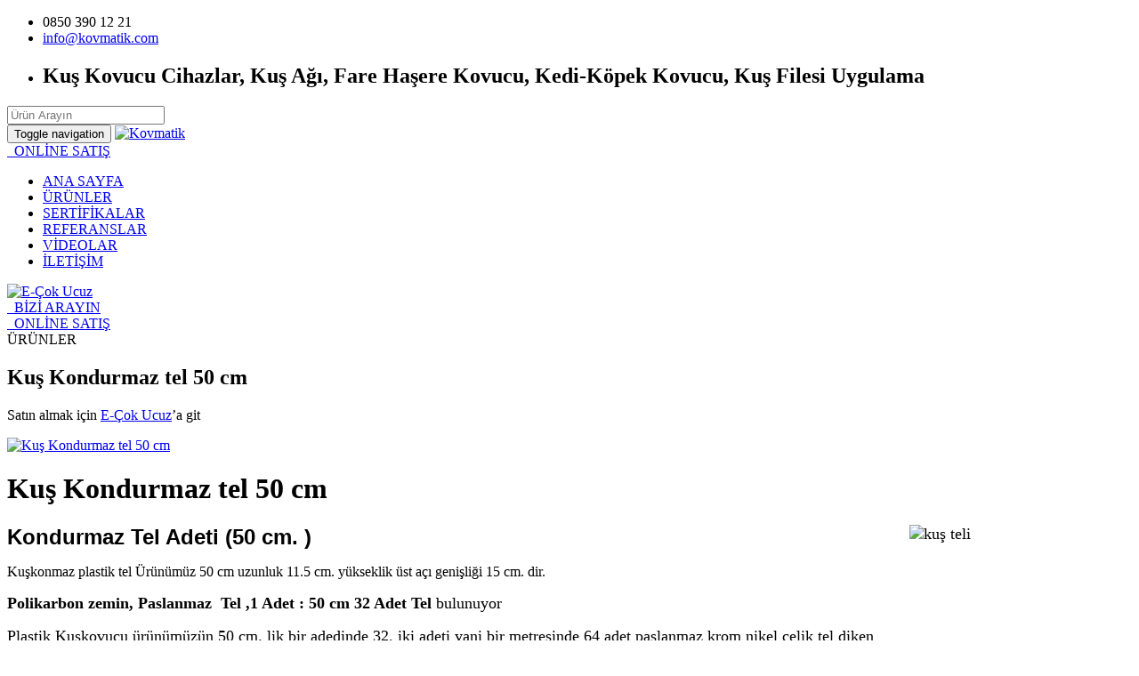

--- FILE ---
content_type: text/html; charset=UTF-8
request_url: https://www.kovmatik.com/urunler/kus-teli/kus-kondurmaz-tel-50-cm
body_size: 13218
content:
<!DOCTYPE html>
<html lang="tr">
<head>
    <title>kuş kondurmaz tel 50 cm </title>
    <meta name="description" content="Plastik Kuşkovucu ürünümüzün 50 cm. lik bir adedinde 32, iki adeti yani bir metresinde 64 adet paslanmaz krom nikel çelik tel diken mevcuttur. Taban Şeffaf UV dayanımlı Polikarbon teller Krom nikel paslanmaz çelik teldir">
    <meta name="author" content="">
    <meta name="publisher" content="kvmtk 2021" />
        <meta charset="utf-8">
    <meta name="robots" content="all">
    <meta http-equiv="X-UA-Compatible" content="IE=edge">
    <meta name="viewport" content="width=device-width, initial-scale=1, maximum-scale=1, user-scalable=no">
    <link rel="alternate" href="https://www.kovmatik.com/" hreflang="tr" />
    <base href="https://www.kovmatik.com/" />

    <link rel="shortcut icon" href="/favicon.ico" type="image/x-icon">
    <link rel="icon" href="/favicon.ico" type="image/x-icon">

    <link rel="stylesheet" href="static/css/bootstrap.min.css">
    <link rel="stylesheet" href="static/css/font-awesome.min.css">
    <link rel="stylesheet" href="static/css/owl-carousel/owl.carousel.css">
    <link rel="stylesheet" href="static/css/owl-carousel/owl.theme.css">
    <link rel="stylesheet" href="static/css/lightbox.css">
    <link rel="stylesheet" href="static/css/theme.css?v=1640032153">
    <link rel="stylesheet" href="static/css/popup.css">
    <!-- Google Tag Manager -->
<script>(function(w,d,s,l,i){w[l]=w[l]||[];w[l].push({'gtm.start':
new Date().getTime(),event:'gtm.js'});var f=d.getElementsByTagName(s)[0],
j=d.createElement(s),dl=l!='dataLayer'?'&l='+l:'';j.async=true;j.src=
'https://www.googletagmanager.com/gtm.js?id='+i+dl;f.parentNode.insertBefore(j,f);
})(window,document,'script','dataLayer','GTM-PH44H4M6');</script>
<!-- End Google Tag Manager -->




</head>

<body>
<div class="top-menu" id="homepage">
    <div class="container" id="top">
        <nav class="navbar">
            <ul class="nav navbar-nav navbar-left">
                <li><a title="Kovmatik Telefon: 0850 390 12 21"><span class="fa fa-phone"></span> 0850 390 12 21</a></li>
                <li><a href="mailto:info@kovmatik.com " title="Kovmatik E-posta: info@kovmatik.com "><span class="fa fa-envelope"></span> info@kovmatik.com </a></li>
                <li class="last"><h1>Kuş Kovucu Cihazlar, Kuş Ağı, Fare Haşere Kovucu, Kedi-Köpek Kovucu, Kuş Filesi Uygulama  </h1></li>
            </ul>
            <form name="arama" method="get" action="arama.php">
    <div class="box">
        <div class="container-1">
            <span class="icon"><i class="fa fa-search"></i></span>
            <input type="search" name="arama" id="search" placeholder="Ürün Arayın" />
        </div>
    </div>
</form>        </nav>
    </div>
</div>

<nav class="navbar navbar-default" id="mainMenu">
    <div class="container">
        <div class="navbar-header">
            <button type="button" class="navbar-toggle collapsed" data-toggle="collapse" data-target="#main-nav" aria-expanded="false">
                <span class="sr-only">Toggle navigation</span>
                <span class="icon-bar"></span>
                <span class="icon-bar"></span>
                <span class="icon-bar"></span>
            </button>
            <a class="navbar-brand" href="/" title="Kovmatik"><img alt="Kovmatik" src="static/images/logo.png" ></a>
        </div>
        <div class="collapse navbar-collapse" id="main-nav">
            <div class="online-sale-web">
                <a href="https://www.e-cokucuz.com/" target="_blank" title="e-cokucuz"><i class="fa fa-shopping-cart" aria-hidden="true"></i>&nbsp; ONLİNE SATIŞ</a>
            </div>
            <ul class="nav navbar-nav navbar-right"><li class=><a title="ANA SAYFA" class=a  href="/">ANA SAYFA</a></li><li class=active><a title="ÜRÜNLER " class=active  href="urunler">ÜRÜNLER </a></li><li class=><a title="SERTİFİKALAR" class=a  href="sertifikalar">SERTİFİKALAR</a></li><li class=><a title="REFERANSLAR" class=a  href="referanslar">REFERANSLAR</a></li><li class=><a title="VİDEOLAR" class=a  href="videolar">VİDEOLAR</a></li><li class=><a title="İLETİŞİM" class=a  href="iletisim">İLETİŞİM</a></li></ul>        </div>
    </div>
</nav>

<div class="new-logo-e">
    <a href="http://www.e-cokucuz.com/" target="_blank" title="E-Çok Ucuz" rel="nofollow">
        <img alt="E-Çok Ucuz" src="static/images/e-logo.png">
    </a>
</div>

<div class="icon-bar-soc">
    <a rel="nofollow" href="https://www.facebook.com/kovmatik" target="_blank" class="facebook"><span class="fa fa-facebook"></span><a rel="nofollow" href="https://x.com/kovmatikresmi?s=21&t=YXySKnpKM_N6yjniQAEmOw" target="_blank" class="twitter"><span class="fa fa-twitter"></span></a><a rel="nofollow" href="https://www.linkedin.com/in/kovmatik-ku%C5%9F-kovucu-sistemler-b24aa399/" target="_blank" class="linkedin"><span class="fa fa-linkedin"></span></a><a rel="nofollow" href="https://www.instagram.com/kovmatik_" target="_blank" class="instagram"><span class="fa fa-instagram"></span></a><a rel="nofollow" href="https://www.youtube.com/channel/UCtanmqwURqoAwGaumTFU6aQ" target="_blank" class="youtube"><span class="fa fa-youtube"></span></a></div>

<div class="mobilePhone">
    <a href="tel:0850 390 12 21" title="Bizi Arayın"><i class="fa fa-phone" aria-hidden="true"></i>&nbsp; BİZİ ARAYIN</a>
</div>
<div class="mobileOnlineSale">
    <a href="https://www.e-cokucuz.com/" target="_blank" title="e-cokucuz"><i class="fa fa-shopping-cart" aria-hidden="true"></i>&nbsp; ONLİNE SATIŞ</a>
</div>
<div class="breadcrumbtop">
    <div class="container">
        <div class="row">
            <div class="col-lg-12">
                ÜRÜNLER
            </div>
        </div>
    </div>
</div>
<div class="container" id="recent_from_the_blog" >
    <div class="row">

            <div class="col-sm-9 urun-h2 styleRight">

                        <h2 class="basliksola">Kuş Kondurmaz tel  50 cm </h2><p class="basliksaga">Satın almak için <a  href="https://www.e-cokucuz.com/urun/kus-kondurmaz-tel-50-cm" target="_blank" title="Kuş Kondurmaz tel  50 cm ">E-Çok Ucuz</a>’a git</p><div class="row blog-item twoColumns">
                                     <div class="col-sm-12 blog-content">

                                     <a href="../static/images/c4c46eadkus-kondurmaz-tel-50-cm.jpg" data-lightbox="example-set" data-title="Kuş Kondurmaz tel  50 cm "><img src="../static/images/c4c46eadkus-kondurmaz-tel-50-cm.jpg" alt="Kuş Kondurmaz tel  50 cm " class="leftimg" width="350"></a>
                                        
                                          <div class="blog-description procuct-details-page">
                                              <h1>Kuş Kondurmaz tel  50 cm </h1>
                                              <p><span style="font-size:24px;"><span style="font-family:Verdana,Geneva,sans-serif;"><strong>Kondurmaz Tel&nbsp;Adeti (50 cm. )</strong></span></span><span style="font-size:18px;"><img alt="kuş teli " src="/static/upload/images/ku%C5%9F%20teli%2050%20cm%20kovmatik.jpg" style="float: right; width: 250px; height: 289px;" /></span><span style="font-size:24px;"><span style="font-family:Verdana,Geneva,sans-serif;"><strong> </strong></span></span></p>

<p><span style="font-size:16px;">Kuşkonmaz plastik tel &Uuml;r&uuml;n&uuml;m&uuml;z 50 cm uzunluk 11.5 cm. y&uuml;kseklik &uuml;st a&ccedil;ı genişliği 15 cm. dir.</span></p>

<p><span style="font-size:18px;"><strong>Polikarbon zemin, Paslanmaz&nbsp; Tel</strong>&nbsp;<strong>,1 Adet : 50 cm 32 Adet Tel</strong> bulunuyor</span></p>

<p><span style="font-size:18px;">Plastik Kuşkovucu &uuml;r&uuml;n&uuml;m&uuml;z&uuml;n 50 cm. lik bir adedinde 32, iki adeti yani bir metresinde 64 adet paslanmaz krom nikel &ccedil;elik tel diken mevcuttur. Taban Şeffaf UV dayanımlı Polikarbon teller Krom nikel paslanmaz &ccedil;elik teldir. &nbsp;Kuşkonmaz tel &uuml;r&uuml;n&uuml;m&uuml;zde alman arge tasarımı ile G&ouml;rsellik,Fonksiyonellik ve dayanım &ouml;zellikleri ile profesyonel bir &uuml;r&uuml;nd&uuml;r,tarzı &uuml;r&uuml;nlerin en m&uuml;kemmelidir.</span></p>

<p><span style="font-size:18px;">KALİTE MUKAVEMET G&Ouml;RSELLİK VE İŞ G&Ouml;RME KAPASİTESİ TAM PROFESY&Ouml;NEL FİYATI İSE EKONOMİKTİR.</span></p>

<p><span style="font-size:18px;">Kuş kovar tel engelleyici &uuml;r&uuml;n&uuml;m&uuml;z, G&uuml;vercin,karga,sığırcık,martı, ser&ccedil;e ve kırlangı&ccedil; gibi insana yakın yaşayan ve binalar &uuml;zerinde yuvalanan kuşların engellenmesin de olduk&ccedil;a kullanışlıdır. UV Dayanımlı Polikarbonat zemin ve paslanmaz &ccedil;ubuklardan yapıldığından uzun &ouml;m&uuml;rl&uuml;d&uuml;r.</span></p>

<p><span style="font-size:18px;">Kuşkonmaz tel bariyer &uuml;r&uuml;n&uuml;m&uuml;z,G&uuml;neş, yağmur, sıcak , soğuk gibi dış etkenlerden etkilenmez,Plastik taban &ouml;zel Polikarbon olup UV (Ultra viole dayanımlıdır, sıcak, soğuk farklılıklarına karşı mukavemetlidir, tel bariyer kısmı ise &ouml;zel paslanmak &ccedil;elik telden mam&uuml;ld&uuml;r, paslanmaz, k&uuml;flenmez) 50 cm uzunluğunda, 11,5 cm tel uzunluğunda ve 15 cm genişlik kapama &ouml;zelliğindedir. Kullanılan alanlarda her zaman işlevini tam yapmıştır. Kendisi i&ccedil;in &ouml;denen değeri her zaman hak etmiş bir &uuml;r&uuml;nd&uuml;r. <a href="http://www.kovmatik.com/urunler/kus-teli">#kuşteli&nbsp;</a>&nbsp;<a href="http://www.kovmatik.com/urunler/kus-teli">#kuşkondurmaztel&nbsp;</a>&nbsp;T&Uuml;RK MALIDIR&nbsp;</span></p>

<p><span style="font-size:18px;">Uygulama Hizmeti i&ccedil;in kovmatik kuş kovucu sistem uygulama ekinine ulaşmak i&ccedil;in <strong>0212 852 24 21 </strong>info@kovmatik.com www.kovmatik.com<a href="http://www.kovmatik.com/">http://www.kovmatik.com/</a>&nbsp;</span></p>

<hr />
<p><strong><span style="font-size:18px;">Kuş Kondurmaz Tel Hakkında Genel Bilgiler&nbsp;</span></strong></p>

<p><span style="font-family:Verdana,Geneva,sans-serif;"><span style="font-size:14px;">G&uuml;neşin yıpratıcı etkisine karşı U.V. korumalı form&uuml;le sahiptir orijinal gran&uuml;lden &uuml;retilmiştir</span></span></p>

<p><span style="font-family:Verdana,Geneva,sans-serif;"><span style="font-size:14px;">T&uuml;m hava Koşullarına dayanıklıdır &nbsp;-50 ile +130 &deg;C arasındaki t&uuml;m hava şartlarında deforme olmaz, &ouml;zelliğini kaybetmez, kullanım &ouml;mr&uuml; azalmaz.&nbsp;</span></span></p>

<p><span style="font-family:Verdana,Geneva,sans-serif;"><span style="font-size:14px;">Plastik Kuş konmaz diken Kuşlara hi&ccedil;bir zarar vermez Ucu K&uuml;tt&uuml;r.<img alt="KUŞ KONDURMAZ TEL" src="/static/upload/images/kovmatik_ku%C5%9F%20teli%20montaj%281%29.jpg" style="float: right; width: 300px; height: 239px;" /></span></span></p>

<p><span style="font-family:Verdana,Geneva,sans-serif;"><span style="font-size:14px;"><strong><u>&Ouml;l&ccedil;&uuml; : 1 Adet </u></strong></span></span></p>

<p><span style="font-family:Verdana,Geneva,sans-serif;"><span style="font-size:14px;"><strong>Uzunluk&nbsp;&nbsp;&nbsp;&nbsp;&nbsp;&nbsp;&nbsp;&nbsp;&nbsp;&nbsp;&nbsp;&nbsp;&nbsp; </strong>&nbsp;&nbsp;&nbsp;&nbsp;&nbsp;&nbsp;&nbsp;&nbsp;&nbsp;&nbsp;&nbsp;&nbsp;&nbsp;&nbsp;&nbsp; :&nbsp; 50 cm.</span></span></p>

<p><span style="font-family:Verdana,Geneva,sans-serif;"><span style="font-size:14px;"><strong>Y&uuml;kseklik</strong>&nbsp;&nbsp;&nbsp;&nbsp;&nbsp;&nbsp;&nbsp;&nbsp;&nbsp;&nbsp;&nbsp;&nbsp;&nbsp;&nbsp;&nbsp;&nbsp;&nbsp;&nbsp;&nbsp;&nbsp;&nbsp;&nbsp;&nbsp;&nbsp;&nbsp;&nbsp; :&nbsp; 11.5 cm.</span></span></p>

<p><span style="font-family:Verdana,Geneva,sans-serif;"><span style="font-size:14px;"><strong>&Uuml;st a&ccedil;ı genişliği</strong>&nbsp; &nbsp; &nbsp; &nbsp; &nbsp; &nbsp; &nbsp; &nbsp; &nbsp;:&nbsp; 15 cm.</span></span></p>

<p><span style="font-family:Verdana,Geneva,sans-serif;"><span style="font-size:14px;"><strong>Diken Sayısı (50 CM)&nbsp; </strong>&nbsp; &nbsp; &nbsp; &nbsp;:&nbsp; 32&nbsp; Adet&nbsp;</span></span></p>

<p><span style="font-family:Verdana,Geneva,sans-serif;"><span style="font-size:14px;"><strong>Plastik taban&nbsp; &nbsp; &nbsp; &nbsp; &nbsp; &nbsp; &nbsp; &nbsp; &nbsp; &nbsp; &nbsp;&nbsp;</strong>: &nbsp;Vidalanma Delikli</span></span></p>

<p><span style="font-family:Verdana,Geneva,sans-serif;"><span style="font-size:14px;"><strong>Diken&nbsp;</strong> &nbsp; &nbsp; &nbsp; &nbsp; &nbsp; &nbsp; &nbsp; &nbsp; &nbsp; &nbsp; &nbsp; &nbsp; &nbsp; &nbsp; &nbsp; &nbsp;:&nbsp; Krom kaplama&nbsp;&nbsp;</span></span></p>

<p><span style="font-family:Verdana,Geneva,sans-serif;"><span style="font-size:14px;">Plastik Kuş kovucu &uuml;r&uuml;n&uuml;m&uuml;zde 50 cm.de 32 iki adeti yani bir metresinde 64 adet takviye edilmiş yapıda polikarbon plastik diken mevcuttur.</span></span></p>

<p><span style="font-family:Verdana,Geneva,sans-serif;"><span style="font-size:14px;">Plastik kuşkonmaz &uuml;r&uuml;n, Taban ve dikenler &ouml;zel dizayn takviye edilerek mukavemeti arttırılmış tamamen Şeffaf UV dayanımlı Polikarbon plastikten mamuld&uuml;r. Plastik kuşkonmaz &Uuml;r&uuml;n&uuml;m&uuml;z Piyasa muadili g&ouml;r&uuml;nen &uuml;r&uuml;nlerin en m&uuml;kemmelidir, şeffaflık ve &uuml;r&uuml;n ARG tasarımı ile g&ouml;rsel ve dekoratif g&ouml;r&uuml;n&uuml;m&uuml;&nbsp; &ouml;ne &ccedil;ıkmaktadır.</span></span></p>

<p><span style="font-family:Verdana,Geneva,sans-serif;"><span style="font-size:14px;">KALİTE MUKAVEMET G&Ouml;RSELLİK VE İŞ G&Ouml;RME KAPASİTESİ M&Uuml;KEMMEL FİYATI EKONOMİKTİR.</span></span></p>

<p><span style="font-family:Verdana,Geneva,sans-serif;"><span style="font-size:14px;">Plastik kuşkonmaz<img alt="KUŞ KONDURMAZ POLİETİLEN " src="/static/upload/images/ku%C5%9F%20kondurmaz%20tel%281%29.jpg" style="float: right; width: 300px; height: 335px;" /></span></span></p>

<p><strong><span style="font-family:Verdana,Geneva,sans-serif;"><span style="font-size:14px;">MONTAJI KOLAYDIR</span></span></strong></p>

<p><span style="font-family:Verdana,Geneva,sans-serif;"><span style="font-size:14px;">Tabanında bulunan vidalama yuvaları ile vidalamaya, kıvrım ve olukları ile plastik kelep&ccedil;e ve benzeri bağlama elemanları ile bağlanarak monteye, Silikon i&ccedil;in per&ccedil;in g&ouml;revi g&ouml;rebilecek taban yapısı ile dış cephede kullanılabilecek &ouml;zel silikonlar ile yapıştırılarak montaja m&uuml;saittir</span></span></p>

<p><span style="font-family:Verdana,Geneva,sans-serif;"><span style="font-size:14px;">Kuşkonmaz kuş ka&ccedil;ırıcı tel bariyer sistemleri.</span></span></p>

<p><span style="font-family:Verdana,Geneva,sans-serif;"><span style="font-size:14px;">İnsanlara yakın yaşayan Kuşların t&uuml;nemesi ve konmasının engellenmesi prensibi ile tasarlanmış kuşkonmaz &uuml;r&uuml;n&uuml;m&uuml;z, bilimsel &ccedil;alışma ve tecr&uuml;belerimizin birikimi ile hazırlanmış ve %100 etkili bir &uuml;r&uuml;nd&uuml;r. Kuşkonmaz dikeni &uuml;r&uuml;n&uuml;m&uuml;z Polikarbon taban &uuml;zerine paslanmaz &ccedil;elik tellerden mamuld&uuml;r.</span></span></p>

<p><strong><span style="font-family:Verdana,Geneva,sans-serif;"><span style="font-size:14px;">UZUN &Ouml;M&Uuml;RL&Uuml;D&Uuml;R.</span></span></strong></p>

<p><span style="font-family:Verdana,Geneva,sans-serif;"><span style="font-size:14px;">Kuşkonmaz tel Bariyer sistemimiz G&uuml;neşin yıpratıcı etkisine karşı U.V. koruma takviyeli form&uuml;le sahiptir. Her &ccedil;eşit anormal hava koşullarına da dayanıklıdır. Polikarbon taban ve paslanmaz &ccedil;elik tel dikenleri ile donmaya ve sıcaklık etkileri karşısında &ouml;zelliğinden bir şey kaybetmez.</span></span></p>

<p><span style="font-family:Verdana,Geneva,sans-serif;"><span style="font-size:14px;"><strong>DAYANIKLIDIR.</strong></span></span></p>

<p><span style="font-family:Verdana,Geneva,sans-serif;"><span style="font-size:14px;"><strong>Esnek Polikarbon</strong> tabanı ve Paslanmaz &ccedil;elik telleri her &ccedil;eşit darbeler ve iklim şartları karşısında, eğrilmez, kırılmaz &ouml;zelliklerdedir. Benzeri Plastik &uuml;r&uuml;nler ise ince u&ccedil;ları kırıldığı i&ccedil;in etkisizleşmekte ve estetik olma &ouml;zellini yitirmektedir.</span></span></p>

<p><strong><span style="font-family:Verdana,Geneva,sans-serif;"><span style="font-size:14px;">MONTAJI KOLAYDIR</span></span></strong></p>

<p><span style="font-family:Verdana,Geneva,sans-serif;"><span style="font-size:14px;">Tabanında bulunan vidalama yuvaları ile vidalamaya, kıvrım ve olukları ile plastik kelep&ccedil;e ve benzeri bağlama elemanları ile bağlanarak monteye, Silikon i&ccedil;in per&ccedil;in g&ouml;revi g&ouml;rebilecek taban yapısı ile dış cephede kullanılabilecek &ouml;zel silikonlar ile yapıştırılarak montaja m&uuml;saittir.</span></span></p>

<p><strong><span style="font-family:Verdana,Geneva,sans-serif;"><span style="font-size:14px;">&Ccedil;EVRE DOSTUDUR.</span></span></strong><span style="font-family:Verdana,Geneva,sans-serif;"><span style="font-size:14px;"><img alt="KUŞ KONDURMAZ TEL " src="/static/upload/images/ku%C5%9F%20kondurmaz%20tel%20%20bird-spikes-services-london%282%29.jpg" style="float: right; width: 300px; height: 201px;" /></span></span></p>

<p><span style="font-family:Verdana,Geneva,sans-serif;"><span style="font-size:14px;">Kuşların yaralanma ve &ouml;l&uuml;m tehlikesi yoktur. G&ouml;revi sadece onları istediğiniz yerden uzak tutmaktır.Paslanmaz &ccedil;evre ve sizin i&ccedil;in Toksit &ouml;zellikler barıdırmaz.</span></span></p>

<p><strong><span style="font-family:Verdana,Geneva,sans-serif;"><span style="font-size:14px;">ESTETİKTİR</span></span></strong></p>

<p><span style="font-family:Verdana,Geneva,sans-serif;"><span style="font-size:14px;">&Ouml;zel ve zarif tasarımı ile ekstra bir g&ouml;r&uuml;nt&uuml; ve rahatsızlık yaratmaz,tersine Her &ccedil;eşit Mimari dokuya uygun ve Dekoratif g&ouml;r&uuml;n&uuml;m katar.</span></span></p>

<p><span style="font-family:Verdana,Geneva,sans-serif;"><span style="font-size:14px;"><strong>ESNEKTİR</strong></span></span></p>

<p><span style="font-family:Verdana,Geneva,sans-serif;"><span style="font-size:14px;">Kırılmaz. B&uuml;k&uuml;lerek şekil alır.Boru,s&uuml;tun gibi İ&ccedil; ve dış b&uuml;key y&uuml;zeylerde kolaylıkla uygulanabilir. Darbe mukavemeti y&uuml;ksektir.</span></span></p>

<p><span style="font-family:Verdana,Geneva,sans-serif;"><span style="font-size:14px;"><strong>EKONOMİKTİR</strong></span></span></p>

<p><span style="font-family:Verdana,Geneva,sans-serif;"><span style="font-size:14px;">Muadili yada benzeri &uuml;r&uuml;nlerle mukayesede hem kaliteli hemde Kanaatkar satış politikamızla Kuşkonmaz tel bariyerlerimiz Ekonomiktir.</span></span></p>

                                          </div>
										  	<div class="sosyalmedyabegen">
											<!-- AddToAny BEGIN -->
											<div class="a2a_kit a2a_kit_size_32 a2a_default_style">
											<a class="a2a_button_facebook"></a>
											<a class="a2a_button_twitter"></a>
											<a class="a2a_button_google_plus"></a>
											<a class="a2a_button_linkedin"></a>
											<a class="a2a_button_email"></a>
											<a class="a2a_button_tumblr"></a>
											</div>
											<script async src="https://static.addtoany.com/menu/page.js"></script>
											<!-- AddToAny END -->
											</div>
                                     </div>
                                  </div><div id="bottom-gallyery">
                                            <div class="gallery-item">
                                                <a href="../static/images/pages/e21f4lbxve2174.jpg" data-lightbox="example-set" title="" data-title=""><img src="../static/images/pages/e21f4lbxve2174.jpg" alt="" class="img-responsive"></a>
                                            </div>
                                            <div class="gallery-item">
                                                <a href="../static/images/pages/19d8fcldk5043.jpg" data-lightbox="example-set" title="" data-title=""><img src="../static/images/pages/19d8fcldk5043.jpg" alt="" class="img-responsive"></a>
                                            </div>
                                            <div class="gallery-item">
                                                <a href="../static/images/pages/53c14polikarbon-kus-teli.jpg" data-lightbox="example-set" title="" data-title=""><img src="../static/images/pages/53c14polikarbon-kus-teli.jpg" alt="" class="img-responsive"></a>
                                            </div>
                                            <div class="gallery-item">
                                                <a href="../static/images/pages/91880kus-teti-kovmatik.jpg" data-lightbox="example-set" title="" data-title=""><img src="../static/images/pages/91880kus-teti-kovmatik.jpg" alt="" class="img-responsive"></a>
                                            </div>
                                            <div class="gallery-item">
                                                <a href="../static/images/pages/2e415kus-teli.jpg" data-lightbox="example-set" title="" data-title=""><img src="../static/images/pages/2e415kus-teli.jpg" alt="" class="img-responsive"></a>
                                            </div>
                                            <div class="gallery-item">
                                                <a href="../static/images/pages/5584bkovmatik-kus-teli-uygulama.jpg" data-lightbox="example-set" title="" data-title=""><img src="../static/images/pages/5584bkovmatik-kus-teli-uygulama.jpg" alt="" class="img-responsive"></a>
                                            </div></div><br><hr><p class="staticFooter">Kovmatik Uzman teknik kadromuz ile; size özel çözümler üretmek adına <strong>ÜCRETSİZ</strong> keşif hizmetimizden faydalanmak için&nbsp;<a href="/iletisim"><strong>BİZİ ARAYIN!</strong></a></p>
            </div>

        <div class="col-sm-3 styleLeft">
            <div class="sidebar leftSidebar">
                <aside>
                    <div class="sidebar-block">
                        <h2>ÜRÜN KATEGORİLERİ</h2>
                        <ul class="sidebar-menu"><li class=""><a href="urunler/kus-kovucu-urunler">Kuş Kovucu Ürünler</a><ul class="submenu"><li class=""><a href="urunler/kus-kovucu-urunler/kus-agi-kus-filesi">Kuş Ağı (Kuş Filesi)</a><ul class="submenu1"><li class=""><a href="urunler/kus-kovucu-urunler/kus-agi-kus-filesi/kus-filesi-uygulama">Kuş Filesi Uygulama</a></li><li class=""><a href="urunler/kus-kovucu-urunler/kus-agi-kus-filesi/kus-agi-kus-filesi-uygulama-hizmeti">Kuş Ağı (Kuş Filesi) Uygulama Hizmeti </a></li><li class=""><a href="urunler/kus-kovucu-urunler/kus-agi-kus-filesi/birdnet-kus-filesi-pp">BirdNet - Kuş Filesi, PP</a></li><li class=""><a href="urunler/kus-kovucu-urunler/kus-agi-kus-filesi/kus-filesi-19*19-mm-polietilen">Kuş Filesi 19*19 mm ( Polietilen)</a></li><li class=""><a href="urunler/kus-kovucu-urunler/kus-agi-kus-filesi/kus-filesi-50*50-mm-polietilen"> Kuş Filesi 50*50 mm Polietilen</a></li></ul></li><li class=""><a href="urunler/kus-kovucu-urunler/lazer-kus-kovucu-urunler">Lazer Kuş Kovucu Ürünler</a><ul class="submenu1"><li class=""><a href="urunler/kus-kovucu-urunler/lazer-kus-kovucu-urunler/forklift-stop-guvenlik-isigi">Forklift Stop güvenlik ışığı</a></li><li class=""><a href="urunler/kus-kovucu-urunler/lazer-kus-kovucu-urunler/lazer-kus-kovucu-kapali-alan">Lazer Kuş kovucu - Kapalı Alan</a></li><li class=""><a href="urunler/kus-kovucu-urunler/lazer-kus-kovucu-urunler/lazer-kus-kovucu-acik-alan">Lazer Kuş kovucu - Açık Alan</a></li><li class=""><a href="urunler/kus-kovucu-urunler/lazer-kus-kovucu-urunler/forklift-guvenlik-uyari-isiklari">Forklift Güvenlik uyarı Işıkları</a></li><li class=""><a href="urunler/kus-kovucu-urunler/lazer-kus-kovucu-urunler/kus-kovucu-lazer-bird-x-bird-blazer"> Kuş kovucu Lazer Bird-X Bird Blazer</a></li><li class=""><a href="urunler/kus-kovucu-urunler/lazer-kus-kovucu-urunler/kus-kovucu-yesil-lazer-cihazi-ile-kuslardan-aninda-kurtulun!">Kuş Kovucu Yeşil Lazer Cihazı ile Kuşlardan Anında Kurtulun!</a></li><li class=""><a href="urunler/kus-kovucu-urunler/lazer-kus-kovucu-urunler/endustriyel-kus-kovucu-lazerler">Endüstriyel Kuş Kovucu Lazerler</a></li><li class=""><a href="urunler/kus-kovucu-urunler/lazer-kus-kovucu-urunler/bird-x-hd50-sahin-kovucu-lazer">Bird-X HD50 Şahin Kovucu Lazer</a></li><li class=""><a href="urunler/kus-kovucu-urunler/lazer-kus-kovucu-urunler/lazer-dondurme-unitesi">Lazer Döndürme Ünitesi</a></li></ul></li><li class=""><a href="urunler/kus-kovucu-urunler/sonik-kus-kovucu-urunler">Sonik Kuş Kovucu Ürünler</a><ul class="submenu1"><li class=""><a href="urunler/kus-kovucu-urunler/sonik-kus-kovucu-urunler/kus-kovucu-birdxpeller-pro">Kuş Kovucu BirdXPeller PRO </a></li><li class=""><a href="urunler/kus-kovucu-urunler/sonik-kus-kovucu-urunler/solar-panel-sesli-kus-kovucu-reflektor">Solar Panel Sesli Kuş Kovucu Reflektör </a></li><li class=""><a href="urunler/kus-kovucu-urunler/sonik-kus-kovucu-urunler/kus-kovucu-bird-x-super-birdxpeller-pro">Kuş Kovucu Bird-X Super BirdXPeller PRO </a></li><li class=""><a href="urunler/kus-kovucu-urunler/sonik-kus-kovucu-urunler/kus-kovucu-bird-x-broadband-pro"> Kuş Kovucu Bird-X BroadBand Pro</a></li><li class=""><a href="urunler/kus-kovucu-urunler/sonik-kus-kovucu-urunler/sonik-yabani-hayvan-kovucu-solar-sistem">Sonik Yabani Hayvan Kovucu  Solar Sistem</a></li><li class=""><a href="urunler/kus-kovucu-urunler/sonik-kus-kovucu-urunler/leaven-super-birdchaser-plus-ls-2020b">Leaven Super Birdchaser Plus LS-2020B </a></li><li class=""><a href="urunler/kus-kovucu-urunler/sonik-kus-kovucu-urunler/bird-x-critter-blaster-pro-kus-ve-genel-yahvan-kovucu-sonik">Bird-X Critter Blaster Pro Kuş ve Genel Yahvan Kovucu Sonik </a></li><li class=""><a href="urunler/kus-kovucu-urunler/sonik-kus-kovucu-urunler/kus-kovucu-bird-x-mega-blaster-pro"> Kuş Kovucu Bird-X Mega Blaster Pro</a></li><li class=""><a href="urunler/kus-kovucu-urunler/sonik-kus-kovucu-urunler/kizilotesi-tarayicili-sonik-guvercin-kus-hayvan-kovucu-an-b040">Kızılötesi Tarayıcılı  Sonik Güvercin, Kuş, Hayvan Kovucu AN-B040 </a></li><li class=""><a href="urunler/kus-kovucu-urunler/sonik-kus-kovucu-urunler/solar-kedi-kopek-kus-kovucu-coklu-fonksiyon">Solar Kedi, Köpek , Kuş Kovucu Çoklu Fonksiyon </a></li><li class=""><a href="urunler/kus-kovucu-urunler/sonik-kus-kovucu-urunler/marti-kovucu-cihazlar">Martı Kovucu Cihazlar</a></li><li class=""><a href="urunler/kus-kovucu-urunler/sonik-kus-kovucu-urunler/leaven-kus-kovucu">Leaven Kuş Kovucu </a></li></ul></li><li class=""><a href="urunler/kus-kovucu-urunler/ultrasonik-kus-kovucu-urunler">Ultrasonik Kuş Kovucu Ürünler</a><ul class="submenu1"><li class=""><a href="urunler/kus-kovucu-urunler/ultrasonik-kus-kovucu-urunler/ultrasonik-kus-kovucu-bird-x-ultrason-x">Ultrasonik Kuş Kovucu Bird-X Ultrason X </a></li><li class=""><a href="urunler/kus-kovucu-urunler/ultrasonik-kus-kovucu-urunler/ultrasonik-kus-fare-hayvan-kovucu-bird-x-super-quad-blaster-stroblu-cakarli"> Ultrasonik Kuş, Fare, Hayvan Kovucu Bird-X Super Quad-Blaster, Stroblu (Çakarlı)</a></li><li class=""><a href="urunler/kus-kovucu-urunler/ultrasonik-kus-kovucu-urunler/kus-kovucu-bird-x-broadband-pro"> Kuş Kovucu Bird-X BroadBand Pro</a></li><li class=""><a href="urunler/kus-kovucu-urunler/ultrasonik-kus-kovucu-urunler/sonik-yabani-hayvan-kovucu-solar-sistem">Sonik Yabani Hayvan Kovucu  Solar Sistem</a></li><li class=""><a href="urunler/kus-kovucu-urunler/ultrasonik-kus-kovucu-urunler/solar-genel-hayvan-kovucu-kov-cf-050s">Solar Genel Hayvan Kovucu KOV-CF-050S</a></li><li class=""><a href="urunler/kus-kovucu-urunler/ultrasonik-kus-kovucu-urunler/ultrasonik-kus-kovucu-leaven">Ultrasonik Kuş Kovucu Leaven </a></li><li class=""><a href="urunler/kus-kovucu-urunler/ultrasonik-kus-kovucu-urunler/kizilotesi-tarayicili-sonik-guvercin-kus-hayvan-kovucu-an-b040">Kızılötesi Tarayıcılı  Sonik Güvercin, Kuş, Hayvan Kovucu AN-B040 </a></li><li class=""><a href="urunler/kus-kovucu-urunler/ultrasonik-kus-kovucu-urunler/solar-kedi-kopek-kus-kovucu-coklu-fonksiyon">Solar Kedi, Köpek , Kuş Kovucu Çoklu Fonksiyon </a></li><li class=""><a href="urunler/kus-kovucu-urunler/ultrasonik-kus-kovucu-urunler/kus-ve-hayvan-kovucu-bird-x-quad-blaster-ultrasonik"> Kuş ve Hayvan Kovucu Bird-X Quad-Blaster, Ultrasonik</a></li><li class=""><a href="urunler/kus-kovucu-urunler/ultrasonik-kus-kovucu-urunler/bird-x-balcony-gard-kus-kovucu-cihaz"> Bird-X Balcony Gard Kuş Kovucu Cihaz</a></li><li class=""><a href="urunler/kus-kovucu-urunler/ultrasonik-kus-kovucu-urunler/marti-kovucu-cihazlar">Martı Kovucu Cihazlar</a></li></ul></li><li class=""><a href="urunler/kus-kovucu-urunler/gorsel-kus-kovucu-urunler">Görsel Kuş Kovucu Ürünler</a><ul class="submenu1"><li class=""><a href="urunler/kus-kovucu-urunler/gorsel-kus-kovucu-urunler/hologramli-baykus-kanatli">Hologramlı Baykuş kanatlı </a></li><li class=""><a href="urunler/kus-kovucu-urunler/gorsel-kus-kovucu-urunler/dogal-kus-kovucu-jel-kartus">Doğal Kuş Kovucu Jel (Kartuş) </a></li><li class=""><a href="urunler/kus-kovucu-urunler/gorsel-kus-kovucu-urunler/solar-panel-sesli-kus-kovucu-reflektor">Solar Panel Sesli Kuş Kovucu Reflektör </a></li><li class=""><a href="urunler/kus-kovucu-urunler/gorsel-kus-kovucu-urunler/kus-maketi-sonik-kus-kovucu"> Kuş Maketi Sonik Kuş Kovucu </a></li><li class=""><a href="urunler/kus-kovucu-urunler/gorsel-kus-kovucu-urunler/bird-x-terror-eyes-teror-gozlu-gorsel-kus-kovucu">Bird-X Terror-Eyes, Terör gözlü görsel Kuş kovucu</a></li><li class=""><a href="urunler/kus-kovucu-urunler/gorsel-kus-kovucu-urunler/enerji-kablolarina-catilarda-kus-kovucu-reflektor">Enerji Kablolarına Çatılarda  Kuş Kovucu  reflektör </a></li><li class=""><a href="urunler/kus-kovucu-urunler/gorsel-kus-kovucu-urunler/kus-kovucu-ucurtma">Kuş Kovucu Uçurtma </a></li><li class=""><a href="urunler/kus-kovucu-urunler/gorsel-kus-kovucu-urunler/bird-x-scare-eyes-korkutucu-gozler">Bird-X Scare Eyes  Korkutucu gözler</a></li><li class=""><a href="urunler/kus-kovucu-urunler/gorsel-kus-kovucu-urunler/kus-kovucu-reflektoru-saptiricisi">Kuş Kovucu Reflektörü (Saptırıcısı)</a></li><li class=""><a href="urunler/kus-kovucu-urunler/gorsel-kus-kovucu-urunler/coklu-kus-kovucu-serit-irri-tape-irrite-bandi">Çoklu Kuş Kovucu Şerit  Irri-Tape - İrrite Bandı</a></li><li class=""><a href="urunler/kus-kovucu-urunler/gorsel-kus-kovucu-urunler/bird-x-coyote-3d-replica-3-boyutlu-cakal-maketi">Bird-X Coyote 3D Replica  - 3 Boyutlu Çakal Maketi</a></li><li class=""><a href="urunler/kus-kovucu-urunler/gorsel-kus-kovucu-urunler/yuksek-gerilim-hatlarinda-kus-kovucu">Yüksek Gerilim Hatlarında Kuş Kovucu </a></li><li class=""><a href="urunler/kus-kovucu-urunler/gorsel-kus-kovucu-urunler/bird-x-prowler-owl-sinsi-baykus">Bird-X Prowler Owl,  Sinsi Baykuş</a></li><li class=""><a href="urunler/kus-kovucu-urunler/gorsel-kus-kovucu-urunler/kus-kovucu-hologramli-baykus">Kuş Kovucu Hologramlı Baykuş</a></li><li class=""><a href="urunler/kus-kovucu-urunler/gorsel-kus-kovucu-urunler/hologramli-kus-kovucu-serit">Hologramlı Kuş Kovucu şerit</a></li><li class=""><a href="urunler/kus-kovucu-urunler/gorsel-kus-kovucu-urunler/bird-x-avishock-soklama-rayi">Bird-X AviShock - Şoklama Rayı</a></li><li class=""><a href="urunler/kus-kovucu-urunler/gorsel-kus-kovucu-urunler/hologramli-kus-kovucu-ruzgar-gulu">Hologramlı Kuş Kovucu Rüzgar Gülü </a></li><li class=""><a href="urunler/kus-kovucu-urunler/gorsel-kus-kovucu-urunler/bird-x-kus-deflektoru-saptiricisi">Bird-X Kuş Deflektörü (Saptırıcısı)</a></li></ul></li><li class=""><a href="urunler/kus-kovucu-urunler/kus-teli-kus-kondurmaz-tel">Kuş Teli ( Kuş Kondurmaz Tel)</a><ul class="submenu1"><li class=""><a href="urunler/kus-kovucu-urunler/kus-teli-kus-kondurmaz-tel/kus-kondurmaz-bobin-tel">Kuş Kondurmaz Bobin Tel</a></li><li class=""><a href="urunler/kus-kovucu-urunler/kus-teli-kus-kondurmaz-tel/solar-panel-sesli-kus-kovucu-reflektor">Solar Panel Sesli Kuş Kovucu Reflektör </a></li><li class=""><a href="urunler/kus-kovucu-urunler/kus-teli-kus-kondurmaz-tel/plastik-kus-kondurmaz">Plastik Kuş Kondurmaz </a></li><li class=""><a href="urunler/kus-kovucu-urunler/kus-teli-kus-kondurmaz-tel/kus-kondurmaz-yelpaze">KUŞ KONDURMAZ YELPAZE </a></li><li class=""><a href="urunler/kus-kovucu-urunler/kus-teli-kus-kondurmaz-tel/enerji-kablolarina-catilarda-kus-kovucu-reflektor">Enerji Kablolarına Çatılarda  Kuş Kovucu  reflektör </a></li><li class=""><a href="urunler/kus-kovucu-urunler/kus-teli-kus-kondurmaz-tel/kus-kondurmaz-tel-50-cm">Kuş Kondurmaz tel  50 cm </a></li><li class=""><a href="urunler/kus-kovucu-urunler/kus-teli-kus-kondurmaz-tel/kus-kondurmaz-tel-yelpaze">Kuş Kondurmaz Tel Yelpaze</a></li><li class=""><a href="urunler/kus-kovucu-urunler/kus-teli-kus-kondurmaz-tel/marti-kondurmaz-kule-tel">Martı Kondurmaz Kule Tel </a></li><li class=""><a href="urunler/kus-kovucu-urunler/kus-teli-kus-kondurmaz-tel/marti-kondurmaz-cati-tel">Martı Kondurmaz Çatı  Tel </a></li><li class=""><a href="urunler/kus-kovucu-urunler/kus-teli-kus-kondurmaz-tel/kus-kondurmaz-tel-polikarbon">Kuş Kondurmaz Tel  (Polikarbon)</a></li><li class=""><a href="urunler/kus-kovucu-urunler/kus-teli-kus-kondurmaz-tel/kus-kovucu-sisler-kus-tuneme-engelleyici">Kuş Kovucu Şişler ( Kuş Tüneme Engelleyici)</a></li><li class=""><a href="urunler/kus-kovucu-urunler/kus-teli-kus-kondurmaz-tel/kus-kovucu-polycarbonate-bird-spikes-tuneme-engelleyici">Kuş Kovucu Polycarbonate Bird Spikes - Tüneme engelleyici</a></li><li class=""><a href="urunler/kus-kovucu-urunler/kus-teli-kus-kondurmaz-tel/kus-kondurmaz-tel-serit">Kuş Kondurmaz Tel Şerit  </a></li><li class=""><a href="urunler/kus-kovucu-urunler/kus-teli-kus-kondurmaz-tel/polikarbon-kus-kondurmaz-tuneme-engelleyici-sis-50-cm">Polikarbon Kuş Kondurmaz Tüneme Engelleyici Şiş 50 CM</a></li></ul></li><li class=""><a href="urunler/kus-kovucu-urunler/fabrika-catilarinda-ve-ges-alanlarinda-marti-guvercin-sorunu-nasil-cozulur">Fabrika Çatılarında ve GES Alanlarında Martı Güvercin Sorunu Nasıl Çözülür </a><ul class="submenu1"><li class=""><a href="urunler/kus-kovucu-urunler/fabrika-catilarinda-ve-ges-alanlarinda-marti-guvercin-sorunu-nasil-cozulur/fabrika-catilarinda-guvercin-ve-marti-sorunlarina-profesyone">Fabrika Çatılarında Güvercin ve Martı Sorunlarına Profesyone</a></li></ul></li><li class=""><a href="urunler/kus-kovucu-urunler/naturel-kus-kovucu-urunler">Naturel Kuş Kovucu Ürünler </a><ul class="submenu1"><li class=""><a href="urunler/kus-kovucu-urunler/naturel-kus-kovucu-urunler/dogal-kus-kovucu-jel-kartus">Doğal Kuş Kovucu Jel (Kartuş) </a></li><li class=""><a href="urunler/kus-kovucu-urunler/naturel-kus-kovucu-urunler/kus-kovucu-jel-bird-proof-jel-bird-x">  Kuş Kovucu Jel Bird Proof jel (BIRD-X) </a></li><li class=""><a href="urunler/kus-kovucu-urunler/naturel-kus-kovucu-urunler/plastik-kus-kondurmaz">Plastik Kuş Kondurmaz </a></li><li class=""><a href="urunler/kus-kovucu-urunler/naturel-kus-kovucu-urunler/bird-stop-kus-kovucu-sivi-konsantre">Bird Stop Kuş Kovucu Sıvı  Konsantre </a></li><li class=""><a href="urunler/kus-kovucu-urunler/naturel-kus-kovucu-urunler/kus-kovucu-jel">Kuş Kovucu Jel </a></li><li class=""><a href="urunler/kus-kovucu-urunler/naturel-kus-kovucu-urunler/kus-kovucu-sivi-bird-x-bird-proof-liquid"> Kuş Kovucu Sıvı Bird-X Bird Proof Liquid </a></li><li class=""><a href="urunler/kus-kovucu-urunler/naturel-kus-kovucu-urunler/kus-kovucu-ucurtma">Kuş Kovucu Uçurtma </a></li><li class=""><a href="urunler/kus-kovucu-urunler/naturel-kus-kovucu-urunler/dogal-hayvan-kacirici-granul-22-oz-650-gram">Doğal Hayvan Kaçırıcı Granül - 22 Oz - 650 gram</a></li></ul></li><li class=""><a href="urunler/kus-kovucu-urunler/marti-guvercin-kovucu-urunler">Martı- Güvercin Kovucu Ürünler</a><ul class="submenu1"><li class=""><a href="urunler/kus-kovucu-urunler/marti-guvercin-kovucu-urunler/gunes-panellerinde-marti-sorunu-nasil-cozulur">Güneş Panellerinde Martı Sorunu Nasıl Çözülür </a></li><li class=""><a href="urunler/kus-kovucu-urunler/marti-guvercin-kovucu-urunler/solar-panel-sesli-kus-kovucu-reflektor">Solar Panel Sesli Kuş Kovucu Reflektör </a></li><li class=""><a href="urunler/kus-kovucu-urunler/marti-guvercin-kovucu-urunler/plastik-kus-kondurmaz">Plastik Kuş Kondurmaz </a></li><li class=""><a href="urunler/kus-kovucu-urunler/marti-guvercin-kovucu-urunler/enerji-kablolarina-catilarda-kus-kovucu-reflektor">Enerji Kablolarına Çatılarda  Kuş Kovucu  reflektör </a></li><li class=""><a href="urunler/kus-kovucu-urunler/marti-guvercin-kovucu-urunler/sonik-yabani-hayvan-kovucu-solar-sistem">Sonik Yabani Hayvan Kovucu  Solar Sistem</a></li><li class=""><a href="urunler/kus-kovucu-urunler/marti-guvercin-kovucu-urunler/marti-kondurmaz-kule-tel">Martı Kondurmaz Kule Tel </a></li><li class=""><a href="urunler/kus-kovucu-urunler/marti-guvercin-kovucu-urunler/ultrasonik-kus-kovucu-leaven">Ultrasonik Kuş Kovucu Leaven </a></li><li class=""><a href="urunler/kus-kovucu-urunler/marti-guvercin-kovucu-urunler/marti-kondurmaz-cati-tel">Martı Kondurmaz Çatı  Tel </a></li><li class=""><a href="urunler/kus-kovucu-urunler/marti-guvercin-kovucu-urunler/kedi-kopek-sincap-coklu-hayvan-kovucu">Kedi, Köpek, Sincap Çoklu Hayvan Kovucu </a></li><li class=""><a href="urunler/kus-kovucu-urunler/marti-guvercin-kovucu-urunler/yuksek-gerilim-hatlarinda-kus-kovucu">Yüksek Gerilim Hatlarında Kuş Kovucu </a></li><li class=""><a href="urunler/kus-kovucu-urunler/marti-guvercin-kovucu-urunler/marti-kovucu-cihazlar">Martı Kovucu Cihazlar</a></li><li class=""><a href="urunler/kus-kovucu-urunler/marti-guvercin-kovucu-urunler/marti-guvercin-karga-serce-kirlangic-kovucu">Martı - Güvercin - Karga - Serçe - Kırlangıç Kovucu</a></li></ul></li></ul></li><li class=""><a href="urunler/fare-hasere-kovucu-urunler">Fare- Haşere Kovucu Ürünler</a><ul class="submenu"><li class=""><a href="urunler/fare-hasere-kovucu-urunler/kovmatik-ultrasonik-fare-ve-hasere-kovucu">Kovmatik Ultrasonik Fare ve Haşere Kovucu </a></li><li class=""><a href="urunler/fare-hasere-kovucu-urunler/ultrasonik-hasere-kovucu-fare-orumcek-ve-kemirgenler-kovucu"> Ultrasonik Haşere Kovucu, Fare, Örümcek ve Kemirgenler kovucu </a></li><li class=""><a href="urunler/fare-hasere-kovucu-urunler/leaven-fare-fasere-kovucu-gelismis-ultrasonik-cihazlar">Leaven Fare Faşere Kovucu Gelişmiş Ultrasonik Cihazlar</a></li><li class=""><a href="urunler/fare-hasere-kovucu-urunler/360-derece-ultrasonik-fare-hasere-kovucu">360 Derece Ultrasonik Fare Haşere Kovucu</a></li><li class=""><a href="urunler/fare-hasere-kovucu-urunler/solar-genel-hayvan-kovucu-kov-cf-050s">Solar Genel Hayvan Kovucu KOV-CF-050S</a></li><li class=""><a href="urunler/fare-hasere-kovucu-urunler/swissinno-fare-hasere-kovucu">SWISSINNO  Fare Haşere Kovucu </a></li><li class=""><a href="urunler/fare-hasere-kovucu-urunler/hasere-bocek-bird-x-transonic-bugchaser"> Haşere, Böcek Bird-X Transonic BUGCHASER</a></li><li class=""><a href="urunler/fare-hasere-kovucu-urunler/fare-kovucu-swissinno-ultrasonik">Fare kovucu, SWISSINNO ultrasonik</a></li><li class=""><a href="urunler/fare-hasere-kovucu-urunler/kizilotesi-tarayicili-sonik-guvercin-kus-hayvan-kovucu-an-b040">Kızılötesi Tarayıcılı  Sonik Güvercin, Kuş, Hayvan Kovucu AN-B040 </a></li><li class=""><a href="urunler/fare-hasere-kovucu-urunler/sinek-hasere-kovucu-hava-temizleme-ozellikli">Sinek Haşere Kovucu Hava Temizleme Özellikli </a></li><li class=""><a href="urunler/fare-hasere-kovucu-urunler/fare-kovucu-bird-x-transonic-pro"> Fare Kovucu Bird-X Transonic PRO</a></li><li class=""><a href="urunler/fare-hasere-kovucu-urunler/ultrasonik-hasere-kovucu-bird-x-yard-gard"> Ultrasonik Haşere Kovucu Bird-X Yard Gard</a></li><li class=""><a href="urunler/fare-hasere-kovucu-urunler/fare-hasere-kedi-kopek-hayvan-kovucu-bird-x-solar-yard-gard"> Fare, Haşere, Kedi, Köpek, Hayvan Kovucu Bird-X Solar Yard Gard</a></li><li class=""><a href="urunler/fare-hasere-kovucu-urunler/bird-x-pest-x-plug-in-fare-hasere-bocek-ve-sinek-kovucu">Bird-X Pest-X PLUG-IN Fare, Haşere, Böcek ve Sinek Kovucu</a></li><li class=""><a href="urunler/fare-hasere-kovucu-urunler/cok-fonksiyonlu-kapali-alan-bocek-hasere-kovucu">Çok Fonksiyonlu Kapalı Alan Böcek, Haşere Kovucu</a></li><li class=""><a href="urunler/fare-hasere-kovucu-urunler/kovmatik-imti-100">Kovmatik İMTİ 100 </a></li><li class=""><a href="urunler/fare-hasere-kovucu-urunler/sinek-ve-sivrisinek-kovucu-bird-x-transonic-bugchaser">Sinek ve Sivrisinek Kovucu Bird-X Transonic BUGCHASER</a></li><li class=""><a href="urunler/fare-hasere-kovucu-urunler/fare-ve-kemirgen-durdurucu-celik-yun">Fare ve kemirgen durdurucu Çelik Yün</a></li><li class=""><a href="urunler/fare-hasere-kovucu-urunler/bird-x-transonic-mole-kostebek-kovucu">BIRD-X TRANSONİC MOLE KÖSTEBEK KOVUCU</a></li><li class=""><a href="urunler/fare-hasere-kovucu-urunler/fare-hasere-bocek-kovucu-kovmatik-snc-f50"> Fare, Haşere, Böcek Kovucu Kovmatik SNC F50</a></li><li class=""><a href="urunler/fare-hasere-kovucu-urunler/swissinno-gunes-enerjili-fare-kostebek-kovucu">SWISSINNO GÜNEŞ ENERJİLİ FARE - KÖSTEBEK KOVUCU</a></li><li class=""><a href="urunler/fare-hasere-kovucu-urunler/fare-kovucu-kovmax-kmx-f30">Fare Kovucu Kovmax KMX-F30</a></li><li class=""><a href="urunler/fare-hasere-kovucu-urunler/fare-bocek-ve-hasere-kovucu-kovmatik-snc-100"> Fare, Böcek ve Haşere kovucu   Kovmatik SNC 100</a></li><li class=""><a href="urunler/fare-hasere-kovucu-urunler/fare-kovucu-bird-x-ultrason-x">Fare  Kovucu Bird-X Ultrason X </a></li></ul></li><li class=""><a href="urunler/kedi-kopek-kovucu-urunler">Kedi- Köpek Kovucu Ürünler</a><ul class="submenu"><li class=""><a href="urunler/kedi-kopek-kovucu-urunler/plastik-kus-kondurmaz">Plastik Kuş Kondurmaz </a></li><li class=""><a href="urunler/kedi-kopek-kovucu-urunler/kedi-kopek-tilki-sansar-kovucu">Kedi Köpek Tilki Sansar Kovucu </a></li><li class=""><a href="urunler/kedi-kopek-kovucu-urunler/kedi-kopek-kovucu-jel-460-gr">Kedi | Köpek Kovucu Jel 460 gr</a></li><li class=""><a href="urunler/kedi-kopek-kovucu-urunler/kopek-kovucu-swissinno">Köpek Kovucu SWISSINNO </a></li><li class=""><a href="urunler/kedi-kopek-kovucu-urunler/solar-genel-hayvan-kovucu-kov-cf-050s">Solar Genel Hayvan Kovucu KOV-CF-050S</a></li><li class=""><a href="urunler/kedi-kopek-kovucu-urunler/kedi-kopek-kovucu-sprey-500-ml">Kedi | Köpek Kovucu Sprey 500 ML</a></li><li class=""><a href="urunler/kedi-kopek-kovucu-urunler/kopek-kovucu-ultrasonik-el-cihazi">Köpek Kovucu Ultrasonik el cihazı</a></li><li class=""><a href="urunler/kedi-kopek-kovucu-urunler/kedi-kopek-sincap-coklu-hayvan-kovucu">Kedi, Köpek, Sincap Çoklu Hayvan Kovucu </a></li><li class=""><a href="urunler/kedi-kopek-kovucu-urunler/solar-kedi-kopek-kus-kovucu-coklu-fonksiyon">Solar Kedi, Köpek , Kuş Kovucu Çoklu Fonksiyon </a></li><li class=""><a href="urunler/kedi-kopek-kovucu-urunler/kedi-kopek-kovucu-bird-x-yard-gard-ultrasonik">Kedi, Köpek  Kovucu Bird-X Yard Gard Ultrasonik</a></li><li class=""><a href="urunler/kedi-kopek-kovucu-urunler/ultrasonik-hasere-kovucu-bird-x-yard-gard"> Ultrasonik Haşere Kovucu Bird-X Yard Gard</a></li><li class=""><a href="urunler/kedi-kopek-kovucu-urunler/fare-hasere-kedi-kopek-hayvan-kovucu-bird-x-solar-yard-gard"> Fare, Haşere, Kedi, Köpek, Hayvan Kovucu Bird-X Solar Yard Gard</a></li></ul></li><li class=""><a href="urunler/gorsel-kus-kovucu-urunler">Görsel Kuş Kovucu Ürünler</a><ul class="submenu"><li class=""><a href="urunler/gorsel-kus-kovucu-urunler/hologramli-baykus-kanatli">Hologramlı Baykuş kanatlı </a></li><li class=""><a href="urunler/gorsel-kus-kovucu-urunler/dogal-kus-kovucu-jel-kartus">Doğal Kuş Kovucu Jel (Kartuş) </a></li><li class=""><a href="urunler/gorsel-kus-kovucu-urunler/solar-panel-sesli-kus-kovucu-reflektor">Solar Panel Sesli Kuş Kovucu Reflektör </a></li><li class=""><a href="urunler/gorsel-kus-kovucu-urunler/plastik-kus-kondurmaz">Plastik Kuş Kondurmaz </a></li><li class=""><a href="urunler/gorsel-kus-kovucu-urunler/kus-maketi-sonik-kus-kovucu"> Kuş Maketi Sonik Kuş Kovucu </a></li><li class=""><a href="urunler/gorsel-kus-kovucu-urunler/bird-x-terror-eyes-teror-gozlu-gorsel-kus-kovucu">Bird-X Terror-Eyes, Terör gözlü görsel Kuş kovucu</a></li><li class=""><a href="urunler/gorsel-kus-kovucu-urunler/enerji-kablolarina-catilarda-kus-kovucu-reflektor">Enerji Kablolarına Çatılarda  Kuş Kovucu  reflektör </a></li><li class=""><a href="urunler/gorsel-kus-kovucu-urunler/kus-kovucu-ucurtma">Kuş Kovucu Uçurtma </a></li><li class=""><a href="urunler/gorsel-kus-kovucu-urunler/bird-x-scare-eyes-korkutucu-gozler">Bird-X Scare Eyes  Korkutucu gözler</a></li><li class=""><a href="urunler/gorsel-kus-kovucu-urunler/kus-kovucu-reflektoru-saptiricisi">Kuş Kovucu Reflektörü (Saptırıcısı)</a></li><li class=""><a href="urunler/gorsel-kus-kovucu-urunler/coklu-kus-kovucu-serit-irri-tape-irrite-bandi">Çoklu Kuş Kovucu Şerit  Irri-Tape - İrrite Bandı</a></li><li class=""><a href="urunler/gorsel-kus-kovucu-urunler/bird-x-coyote-3d-replica-3-boyutlu-cakal-maketi">Bird-X Coyote 3D Replica  - 3 Boyutlu Çakal Maketi</a></li><li class=""><a href="urunler/gorsel-kus-kovucu-urunler/yuksek-gerilim-hatlarinda-kus-kovucu">Yüksek Gerilim Hatlarında Kuş Kovucu </a></li><li class=""><a href="urunler/gorsel-kus-kovucu-urunler/bird-x-prowler-owl-sinsi-baykus">Bird-X Prowler Owl,  Sinsi Baykuş</a></li><li class=""><a href="urunler/gorsel-kus-kovucu-urunler/kus-kovucu-hologramli-baykus">Kuş Kovucu Hologramlı Baykuş</a></li><li class=""><a href="urunler/gorsel-kus-kovucu-urunler/hologramli-kus-kovucu-serit">Hologramlı Kuş Kovucu şerit</a></li></ul></li><li class=""><a href="urunler/yabani-hayvan-kovucu-urunler">Yabani Hayvan Kovucu Ürünler</a><ul class="submenu"><li class=""><a href="urunler/yabani-hayvan-kovucu-urunler/tilki-sansar-cakal-kovucu">Tilki, Sansar, Çakal Kovucu </a></li><li class=""><a href="urunler/yabani-hayvan-kovucu-urunler/kedi-kopek-tilki-sansar-kovucu">Kedi Köpek Tilki Sansar Kovucu </a></li><li class=""><a href="urunler/yabani-hayvan-kovucu-urunler/sonik-yabani-hayvan-kovucu-solar-sistem">Sonik Yabani Hayvan Kovucu  Solar Sistem</a></li><li class=""><a href="urunler/yabani-hayvan-kovucu-urunler/ultrasonik-yaban-domuzu-kovucu-bird-x-yard-gard"> Ultrasonik Yaban domuzu Kovucu Bird-X Yard Gard</a></li><li class=""><a href="urunler/yabani-hayvan-kovucu-urunler/ayi-kovucu-solar-yard-gard">Ayı Kovucu Solar Yard Gard</a></li><li class=""><a href="urunler/yabani-hayvan-kovucu-urunler/solar-genel-hayvan-kovucu-kov-cf-050s">Solar Genel Hayvan Kovucu KOV-CF-050S</a></li><li class=""><a href="urunler/yabani-hayvan-kovucu-urunler/dogal-hayvan-kacirici-granul-22-oz-650-gram">Doğal Hayvan Kaçırıcı Granül - 22 Oz - 650 gram</a></li><li class=""><a href="urunler/yabani-hayvan-kovucu-urunler/bird-x-critter-blaster-pro-kus-ve-genel-yahvan-kovucu-sonik">Bird-X Critter Blaster Pro Kuş ve Genel Yahvan Kovucu Sonik </a></li><li class=""><a href="urunler/yabani-hayvan-kovucu-urunler/kizilotesi-tarayicili-sonik-guvercin-kus-hayvan-kovucu-an-b040">Kızılötesi Tarayıcılı  Sonik Güvercin, Kuş, Hayvan Kovucu AN-B040 </a></li><li class=""><a href="urunler/yabani-hayvan-kovucu-urunler/ayi-kovucu-cihazlar">Ayı Kovucu Cihazlar</a></li><li class=""><a href="urunler/yabani-hayvan-kovucu-urunler/solar-kedi-kopek-kus-kovucu-coklu-fonksiyon">Solar Kedi, Köpek , Kuş Kovucu Çoklu Fonksiyon </a></li><li class=""><a href="urunler/yabani-hayvan-kovucu-urunler/ayi-kovucu-bird-x-bird-blazer">Ayı Kovucu Bird-X Bird BLazer</a></li><li class=""><a href="urunler/yabani-hayvan-kovucu-urunler/bird-x-dogal-hayvan-kacirici-granul-50-lb-2268-kg">Bird-X Doğal Hayvan Kaçırıcı Granül - 50 lb - 22,68 kg</a></li><li class=""><a href="urunler/yabani-hayvan-kovucu-urunler/kostebek-kovucu-transonic-mole">Köstebek Kovucu Transonic Mole</a></li><li class=""><a href="urunler/yabani-hayvan-kovucu-urunler/ayi-kovucu-bird-x-laser-outdoor">Ayı Kovucu Bird-X Laser-Outdoor</a></li><li class=""><a href="urunler/yabani-hayvan-kovucu-urunler/cakal-kovucu-cihazlar">Çakal kovucu cihazlar</a></li><li class=""><a href="urunler/yabani-hayvan-kovucu-urunler/kedi-kopek-kovucu-bird_x-yard-gard">Kedi Köpek Kovucu BİRD_X Yard Gard</a></li><li class=""><a href="urunler/yabani-hayvan-kovucu-urunler/domuz-kovucu">Domuz Kovucu</a></li><li class=""><a href="urunler/yabani-hayvan-kovucu-urunler/geyik-kovucu">Geyik Kovucu</a></li><li class=""><a href="urunler/yabani-hayvan-kovucu-urunler/sincap-kovucu">Sincap Kovucu</a></li><li class=""><a href="urunler/yabani-hayvan-kovucu-urunler/bird-x-dogal-yilan-kacirici-granul-50-lb-2268-kg">Bird-X Doğal Yılan Kaçırıcı Granül - 50 lb - 22,68 kg</a></li><li class=""><a href="urunler/yabani-hayvan-kovucu-urunler/elektronik-kus-ve-hayvan-kovucu-tup-gazli-tufek-pro-1">Elektronik Kuş ve Hayvan Kovucu Tüp Gazlı Tüfek Pro-1</a></li><li class=""><a href="urunler/yabani-hayvan-kovucu-urunler/kunduz-kovucu">Kunduz Kovucu</a></li><li class=""><a href="urunler/yabani-hayvan-kovucu-urunler/rakun-kovucu">Rakun Kovucu</a></li><li class=""><a href="urunler/yabani-hayvan-kovucu-urunler/tavsan-kovucu">Tavşan Kovucu</a></li></ul></li><li class=""><a href="urunler/gorsel-kus-kovucular">Görsel Kuş Kovucular</a><ul class="submenu"><li class=""><a href="urunler/gorsel-kus-kovucular/hologramli-baykus-kanatli">Hologramlı Baykuş kanatlı </a></li><li class=""><a href="urunler/gorsel-kus-kovucular/solar-panel-sesli-kus-kovucu-reflektor">Solar Panel Sesli Kuş Kovucu Reflektör </a></li><li class=""><a href="urunler/gorsel-kus-kovucular/plastik-kus-kondurmaz">Plastik Kuş Kondurmaz </a></li><li class=""><a href="urunler/gorsel-kus-kovucular/kus-maketi-sonik-kus-kovucu"> Kuş Maketi Sonik Kuş Kovucu </a></li><li class=""><a href="urunler/gorsel-kus-kovucular/bird-x-terror-eyes-teror-gozlu-gorsel-kus-kovucu">Bird-X Terror-Eyes, Terör gözlü görsel Kuş kovucu</a></li><li class=""><a href="urunler/gorsel-kus-kovucular/kus-kovucu-ucurtma">Kuş Kovucu Uçurtma </a></li><li class=""><a href="urunler/gorsel-kus-kovucular/bird-x-scare-eyes-korkutucu-gozler">Bird-X Scare Eyes  Korkutucu gözler</a></li><li class=""><a href="urunler/gorsel-kus-kovucular/kus-kovucu-reflektoru-saptiricisi">Kuş Kovucu Reflektörü (Saptırıcısı)</a></li><li class=""><a href="urunler/gorsel-kus-kovucular/coklu-kus-kovucu-serit-irri-tape-irrite-bandi">Çoklu Kuş Kovucu Şerit  Irri-Tape - İrrite Bandı</a></li><li class=""><a href="urunler/gorsel-kus-kovucular/bird-x-coyote-3d-replica-3-boyutlu-cakal-maketi">Bird-X Coyote 3D Replica  - 3 Boyutlu Çakal Maketi</a></li><li class=""><a href="urunler/gorsel-kus-kovucular/yuksek-gerilim-hatlarinda-kus-kovucu">Yüksek Gerilim Hatlarında Kuş Kovucu </a></li><li class=""><a href="urunler/gorsel-kus-kovucular/bird-x-prowler-owl-sinsi-baykus">Bird-X Prowler Owl,  Sinsi Baykuş</a></li><li class=""><a href="urunler/gorsel-kus-kovucular/hologramli-kus-kovucu-serit">Hologramlı Kuş Kovucu şerit</a></li><li class=""><a href="urunler/gorsel-kus-kovucular/hologramli-kus-kovucu-ruzgar-gulu">Hologramlı Kuş Kovucu Rüzgar Gülü </a></li><li class=""><a href="urunler/gorsel-kus-kovucular/bird-x-irri-tape-holografik-yanar-doner-kivrimli-folyo-bant">Bird-X Irri-Tape, Holografik yanar döner kıvrımlı folyo bant</a></li></ul></li><li class=""><a href="urunler/sinek-yok-edici-urunler">Sinek Yok edici Ürünler</a><ul class="submenu"><li class=""><a href="urunler/sinek-yok-edici-urunler/sinek-yakalama-cihazi-swissinno">Sinek Yakalama cihazı Swıssınno </a></li><li class=""><a href="urunler/sinek-yok-edici-urunler/sinek-kovucu-fener-swissinnoisvicre">Sinek Kovucu Fener SWISSINNO(İsviçre)</a></li><li class=""><a href="urunler/sinek-yok-edici-urunler/sinek-bocek-yokedici-zehirsiz">Sinek Böcek Yokedici (Zehirsiz)</a></li><li class=""><a href="urunler/sinek-yok-edici-urunler/sinek-kovucu-bird-x-transonic-bugchaser"> Sinek Kovucu Bird-X Transonic BUGCHASER</a></li><li class=""><a href="urunler/sinek-yok-edici-urunler/sinek-bocek-yokedici-sarzli">Sinek Böcek Yokedici Şarzlı</a></li><li class=""><a href="urunler/sinek-yok-edici-urunler/sinek-sivrisinek-ve-ucan-hasere-yakalayip-yok-edici">Sinek, Sivrisinek ve uçan haşere yakalayıp yok edici </a></li><li class=""><a href="urunler/sinek-yok-edici-urunler/sinek-hasere-kovucu-hava-temizleme-ozellikli">Sinek Haşere Kovucu Hava Temizleme Özellikli </a></li><li class=""><a href="urunler/sinek-yok-edici-urunler/sinek-kapani-dis-mekanlar-icin">Sinek Kapanı, dış mekanlar için</a></li><li class=""><a href="urunler/sinek-yok-edici-urunler/yabani-ari-kovucu-dis-mekanlar-icin">Yabani Arı kovucu, Dış mekanlar için</a></li><li class=""><a href="urunler/sinek-yok-edici-urunler/fare-hasere-bocek-ve-sinek-kovucu-bird-x-transonic-pro"> Fare, Haşere, Böcek ve Sinek Kovucu Bird-X Transonic PRO</a></li><li class=""><a href="urunler/sinek-yok-edici-urunler/yabani-ari-kovucu-yedek-yemi">Yabani Arı Kovucu Yedek Yemi</a></li><li class=""><a href="urunler/sinek-yok-edici-urunler/sinek-kovucu-fener-swissinno-isvicre">Sinek Kovucu Fener SWISSINNO (İsviçre)</a></li></ul></li><li class=""><a href="urunler/sivrisinek-yok-edici-urunler">Sivrisinek Yok edici Ürünler</a><ul class="submenu"><li class=""><a href="urunler/sivrisinek-yok-edici-urunler/sinek-yakalama-cihazi-swissinno">Sinek Yakalama cihazı Swıssınno </a></li><li class=""><a href="urunler/sivrisinek-yok-edici-urunler/sinek-kovucu-fener-swissinnoisvicre">Sinek Kovucu Fener SWISSINNO(İsviçre)</a></li><li class=""><a href="urunler/sivrisinek-yok-edici-urunler/sinek-bocek-yokedici-zehirsiz">Sinek Böcek Yokedici (Zehirsiz)</a></li><li class=""><a href="urunler/sivrisinek-yok-edici-urunler/sinek-yok-edici-swissinno-isvicre">Sinek Yok edici Swıssınno (İsviçre)</a></li><li class=""><a href="urunler/sivrisinek-yok-edici-urunler/sinek-sivrisinek-ve-ucan-hasere-yakalayip-yok-edici">Sinek, Sivrisinek ve uçan haşere yakalayıp yok edici </a></li><li class=""><a href="urunler/sivrisinek-yok-edici-urunler/sinek-hasere-kovucu-hava-temizleme-ozellikli">Sinek Haşere Kovucu Hava Temizleme Özellikli </a></li><li class=""><a href="urunler/sivrisinek-yok-edici-urunler/fare-hasere-bocek-sivrisinek-ve-sinek-kovucu-bird-x-transonic-pro">Fare, Haşere, Böcek, Sivrisinek ve Sinek Kovucu Bird-X Transonic PRO </a></li><li class=""><a href="urunler/sivrisinek-yok-edici-urunler/sinek-sivrisinek-ve-ucan-hasere-yakalayip-yok-edici">Sinek, Sivrisinek ve uçan haşere yakalayıp yok edici </a></li><li class=""><a href="urunler/sivrisinek-yok-edici-urunler/yabani-ari-kovucu-yedek-yemi">Yabani Arı Kovucu Yedek Yemi</a></li><li class=""><a href="urunler/sivrisinek-yok-edici-urunler/sinek-ve-sivrisinek-kovucu-bird-x-transonic-bugchaser">Sinek ve Sivrisinek Kovucu Bird-X Transonic BUGCHASER</a></li></ul></li><li class=""><a href="urunler/yilan-kostebek-kovucu-urunler">Yılan- Köstebek Kovucu Ürünler</a><ul class="submenu"><li class=""><a href="urunler/yilan-kostebek-kovucu-urunler/kostebek-kovucu-transonic-mole">Köstebek Kovucu Transonic Mole</a></li><li class=""><a href="urunler/yilan-kostebek-kovucu-urunler/bird-x-dogal-yilan-kacirici-granul-50-lb-2268-kg">Bird-X Doğal Yılan Kaçırıcı Granül - 50 lb - 22,68 kg</a></li><li class=""><a href="urunler/yilan-kostebek-kovucu-urunler/swissinno-gunes-enerjili-fare-kostebek-kovucu">SWISSINNO GÜNEŞ ENERJİLİ FARE - KÖSTEBEK KOVUCU</a></li><li class=""><a href="urunler/yilan-kostebek-kovucu-urunler/kostebek-kovucu">Köstebek Kovucu</a></li></ul></li><li class=""><a href="urunler/dogal-hayvan-kovucu-urunler">Doğal Hayvan Kovucu Ürünler</a><ul class="submenu"><li class=""><a href="urunler/dogal-hayvan-kovucu-urunler/kus-kovucu-jel-bird-proof-jel-bird-x">  Kuş Kovucu Jel Bird Proof jel (BIRD-X) </a></li><li class=""><a href="urunler/dogal-hayvan-kovucu-urunler/plastik-kus-kondurmaz">Plastik Kuş Kondurmaz </a></li><li class=""><a href="urunler/dogal-hayvan-kovucu-urunler/bird-stop-kus-kovucu-sivi-konsantre">Bird Stop Kuş Kovucu Sıvı  Konsantre </a></li><li class=""><a href="urunler/dogal-hayvan-kovucu-urunler/kus-kovucu-jel">Kuş Kovucu Jel </a></li><li class=""><a href="urunler/dogal-hayvan-kovucu-urunler/kus-kovucu-sivi-bird-x-bird-proof-liquid"> Kuş Kovucu Sıvı Bird-X Bird Proof Liquid </a></li><li class=""><a href="urunler/dogal-hayvan-kovucu-urunler/dogal-hayvan-kacirici-granul-22-oz-650-gram">Doğal Hayvan Kaçırıcı Granül - 22 Oz - 650 gram</a></li><li class=""><a href="urunler/dogal-hayvan-kovucu-urunler/kedi-kopek-sincap-coklu-hayvan-kovucu">Kedi, Köpek, Sincap Çoklu Hayvan Kovucu </a></li><li class=""><a href="urunler/dogal-hayvan-kovucu-urunler/bird-x-dogal-hayvan-kacirici-granul-50-lb-2268-kg">Bird-X Doğal Hayvan Kaçırıcı Granül - 50 lb - 22,68 kg</a></li><li class=""><a href="urunler/dogal-hayvan-kovucu-urunler/bird-x-dogal-yilan-kacirici-granul-50-lb-2268-kg">Bird-X Doğal Yılan Kaçırıcı Granül - 50 lb - 22,68 kg</a></li><li class=""><a href="urunler/dogal-hayvan-kovucu-urunler/fare-sican-ve-kemirgen-kacirici-dogal-granul-22-oz-bird-x">Fare, Sıçan ve Kemirgen Kaçırıcı Doğal  Granül - 22 oz Bird-X </a></li><li class=""><a href="urunler/dogal-hayvan-kovucu-urunler/bird-x-dogal-yilan-kacirici-granul-22-oz-650-gram">Bird-X Doğal Yılan Kaçırıcı Granül - 22 Oz - 650 gram</a></li><li class=""><a href="urunler/dogal-hayvan-kovucu-urunler/fare-sican-ve-kemirgen-kacirici-granul-bird-x-dogal-50-lb-2268-kg">Fare, Sıçan ve Kemirgen Kaçırıcı Granül Bird-X Doğal  - 50 lb - 22,68 kg</a></li><li class=""><a href="urunler/dogal-hayvan-kovucu-urunler/kus-kacirici-granul-bird-x-dogal-50-lb-2268-kg">Kuş Kaçırıcı Granül - Bird-X Doğal 50 lb - 22,68 kg</a></li></ul></li><li class=""><a href="urunler/fare-sican-kapanlari">Fare -Sıçan Kapanları</a><ul class="submenu"><li class=""><a href="urunler/fare-sican-kapanlari/sican-kapani-profesyonel-kullanima-hazir">Sıçan Kapanı Profesyonel Kullanıma Hazır</a></li><li class=""><a href="urunler/fare-sican-kapanlari/fare-kapani-supercat">Fare Kapanı, SuperCat</a></li><li class=""><a href="urunler/fare-sican-kapanlari/fare-kapani-supercat-gizli-guvenli-ve-hijyenik-cozum">Fare Kapanı, SuperCat, gizli, güvenli ve hijyenik çözüm</a></li><li class=""><a href="urunler/fare-sican-kapanlari/fare-kapani-supercat-canli-yakalar">Fare Kapanı, SuperCat, canlı yakalar</a></li><li class=""><a href="urunler/fare-sican-kapanlari/supercat-fare-kapani-yedek-yemi">SuperCat Fare Kapanı Yedek Yemi </a></li><li class=""><a href="urunler/fare-sican-kapanlari/fare-kapani-ahsap-klasik">Fare Kapanı Ahşap Klasik </a></li><li class=""><a href="urunler/fare-sican-kapanlari/supercat-no-see-no-touch-fare-kapani-icin-yedek-yem">SuperCat No See No Touch Fare Kapanı için yedek yem</a></li><li class=""><a href="urunler/fare-sican-kapanlari/yabani-ari-kovucu-yedek-yemi">Yabani Arı Kovucu Yedek Yemi</a></li></ul></li><li class=""><a href="urunler/sinek-tutucular-yapiskanlar">SİNEK TUTUCULAR (YAPIŞKANLAR)</a><ul class="submenu"><li class=""><a href="urunler/sinek-tutucular-yapiskanlar/sinek-yakalama-ipi">Sinek Yakalama ipi </a></li><li class=""><a href="urunler/sinek-tutucular-yapiskanlar/sinek-yakalama-ipi-305-mt">Sinek Yakalama ipi 305 MT</a></li><li class=""><a href="urunler/sinek-tutucular-yapiskanlar/sinek-yakalama-ipi-3004-m">Sinek Yakalama ipi (300,4 m)</a></li><li class=""><a href="urunler/sinek-tutucular-yapiskanlar/cift-tarafli-sinek-tutucu-fi-0551-4x20-wat">Çift Taraflı Sinek Tutucu FI 0551 4x20 Wat</a></li><li class=""><a href="urunler/sinek-tutucular-yapiskanlar/yapiskanli-sinek-tutucu-fi-0571-2x20-wat">Yapışkanlı Sinek Tutucu FI 0571 2X20 Wat</a></li><li class=""><a href="urunler/sinek-tutucular-yapiskanlar/sinek-yapiskani-kov-20">Sinek Yapışkanı kov 20 </a></li><li class=""><a href="urunler/sinek-tutucular-yapiskanlar/sinek-tutucu-duvar-tipi-fi-573">Sinek tutucu duvar tipi FI 573</a></li><li class=""><a href="urunler/sinek-tutucular-yapiskanlar/yapiskanli-sinek-tutucu-fc-1950-2x40-wat">Yapışkanlı Sinek Tutucu FC 1950 2x40 Wat</a></li><li class=""><a href="urunler/sinek-tutucular-yapiskanlar/yapiskanli-sinek-tutucu-aplik-sm-041-2x36-wat">Yapışkanlı Sinek Tutucu Aplik SM 041 2x36 Wat</a></li><li class=""><a href="urunler/sinek-tutucular-yapiskanlar/sinek-tutucu-yapiskanli-fc-0950-2x20-wat">Sinek Tutucu Yapışkanlı FC 0950 2x20 Wat</a></li><li class=""><a href="urunler/sinek-tutucular-yapiskanlar/cift-tarafli-sinek-tutucu-fi-0550-4x20-wat">Çift Taraflı Sinek Tutucu FI 0550 4X20 Wat</a></li><li class=""><a href="urunler/sinek-tutucular-yapiskanlar/cift-yapiskanli-sinek-tutucu-fc-1970-2x40-wat">Çift Yapışkanlı Sinek Tutucu FC 1970 2x40 Wat</a></li><li class=""><a href="urunler/sinek-tutucular-yapiskanlar/yapiskanli-sinek-tutucu-aplik-st-046-2x15-wat">Yapışkanlı Sinek Tutucu Aplik ST 046 2x15 Wat</a></li></ul></li><li class=""><a href="urunler/hasere-mucadele-ilaclari">HAŞERE MÜCADELE İLAÇLARI</a><ul class="submenu"><li class=""><a href="urunler/hasere-mucadele-ilaclari/kalorifer-bocegi-ilaci-draker">Kalorifer Böceği İlacı - Draker</a></li><li class=""><a href="urunler/hasere-mucadele-ilaclari/tahta-kurdu-ve-tahta-kurusu-ilaci-draker">Tahta Kurdu ve Tahta Kurusu İlacı - Draker</a></li><li class=""><a href="urunler/hasere-mucadele-ilaclari/vebi-gumuscun-bocegi-ilaci-draker">Vebi Gümüşcün Böceği İlacı - Draker</a></li><li class=""><a href="urunler/hasere-mucadele-ilaclari/pire-ve-bit-ilaci-draker">Pire ve Bit İlacı - Draker</a></li><li class=""><a href="urunler/hasere-mucadele-ilaclari/hamam-bocegi-ilaci-draker">Hamam Böceği İlacı - Draker</a></li><li class=""><a href="urunler/hasere-mucadele-ilaclari/karinca-ilaci-draker">Karınca İlacı - Draker</a></li><li class=""><a href="urunler/hasere-mucadele-ilaclari/kene-ilaci-draker"> Kene İlacı - Draker</a></li><li class=""><a href="urunler/hasere-mucadele-ilaclari/akrep-ciyan-ve-kirkayak-ilaci-draker">Akrep - Çiyan ve Kırkayak İlacı - Draker</a></li></ul></li></ul>
                        <br>
                        <a href="http://www.e-cokucuz.com/" target="_blank" type="e-Çok Ucuz"><img src="static/images/kovmatik-sag.jpg" class="img-responsive" alt="E-Çok Ucuz"></a>
                    </div>
                </aside>
            </div>
        </div>


    </div>
</div>
    <footer>
        <div class="dark-footer">
            <div class="container">
                <div class="row">
                    <div class="col-md-4 col-sm-6 col-xs-12">
                    <h4>Hakkımızda</h4>
                    <hr />
                    <div class="fl-wrapper">
						<p><a href="https://www.kovmatik.com/urunler/kus-kovucu-urunler" title="Kuş Kovucu Ürünler">Kuş Kovucu Sistemler,</a>&nbsp;<a href="https://www.kovmatik.com/urunler/kus-kovucu-urunler">Kus Kovucu cihazlar</a>,<a href="https://www.kovmatik.com/urunler/kus-kovucu-urunler/kus-onleyici-malzemeler/kus-filesi-19*19-mm" title="Kuş Filesi">&nbsp;Kuş Filesi</a>, Kuş <a href="https://www.kovmatik.com/urunler/kus-kovucu-urunler/naturel-kus-kovucu-urunler/bird-stop-kus-kovucu-sivi-konsantre" title="kovucu sıvı">Kovucu Sıvı,</a> <a href="https://www.kovmatik.com/urunler/kus-kovucu-urunler/kus-teli-kus-kondurmaz-tel">Kuş Teli</a>,&nbsp;<a href="https://www.kovmatik.com/urunler/kus-kovucu-urunler/kus-onleyici-malzemeler" title="Kuş Önleyici">Kuş &Ouml;nleyici Malzemeler</a>,&nbsp;<a href="https://www.kovmatik.com/urunler/fare-hasere-kovucu-urunler">Fare</a> Kovucu,&nbsp;<a href="https://www.kovmatik.com/urunler/kedi-kopek-kovucu-urunler" title="Kedi Köpek Kovucu">Kedi K&ouml;pek Kovucu</a>,&nbsp;<a href="https://www.kovmatik.com/urunler/kus-kovucu-urunler/lazerli-kus-kovucular" title="lazer kuş kovucu">Lazer Kuş Kovucu </a>&nbsp;<strong><a href="https://www.kovmatik.com/urunler/kus-kovucu-urunler/kus-agi-kus-filesi">Polietilen Kuş Filesi</a>, G</strong>elişmiş kovucu&nbsp;&Uuml;r&uuml;n ve Y&ouml;ntemlerle Hizmet veren Fırmamız, Uzman Ekip, Montaj&nbsp;Hizmetleri&nbsp;ile Kuş sorunlarına&nbsp;&ccedil;&ouml;z&uuml;mler sunmaktadır.&nbsp;<strong>Kovmatik</strong>; <a href="https://www.kovmatik.com/sertifikalar" title="sertifikalar">BIRDX T&uuml;rkiye Yetkili&nbsp; SATICI</a>, Yetkili SERVİS, Yetkili Kuş Savar <a href="https://www.kovmatik.com/sertifikalar">Sistem KURULUMCU,</a> dur.</p>
                    </div>
                    <!--<div class="link"><a href="/nerelerde-kullanilir/hakkimizda" class="orange">Tümünü Göster <span class="fa fa-chevron-circle-right"></span></a></div>-->
                    </div>
                    <div class="col-md-3 col-sm-6 col-xs-12">
                        <h4>Faydalı Linkler</h4>
                        <hr />
                        <ul class="dashedList">
                            <li><a rel="nofollow" href="https://www.e-cokucuz.com/" target="_blank" title="e-cokucuz.com İNTERNETTEN SATIŞ ">e-cokucuz.com İNTERNETTEN SATIŞ </a></li><li><a rel="nofollow" href="https://www.kovmatik.com/urunler/kus-kovucu-urunler" target="_blank" title="Kuş Kovucu Cihazlar ">Kuş Kovucu Cihazlar </a></li><li><a rel="nofollow" href="https://www.kovmatik.com/urunler/kus-kovucu-urunler/lazer-kus-kovucu-urunler" target="_blank" title="Lazer Kuş Kovucu Cihazlar ">Lazer Kuş Kovucu Cihazlar </a></li><li><a rel="nofollow" href="https://www.kovmatik.com/urunler/kus-kovucu-urunler/kus-teli-kus-kondurmaz-tel" target="_blank" title="Kuş Teli Kuş Kondurmaz Tel ">Kuş Teli Kuş Kondurmaz Tel </a></li><li><a rel="nofollow" href="https://www.kovmatik.com/urunler/kus-kovucu-urunler/kus-agi-kus-filesi" target="_blank" title="Polietilen Kuş Ağı Uygulama ">Polietilen Kuş Ağı Uygulama </a></li><li><a rel="nofollow" href="https://www.kovmatik.com/urunler/fare-hasere-kovucu-urunler" target="_blank" title="Fare Kovan Cihazlar">Fare Kovan Cihazlar</a></li>                        </ul>
						

                    </div>
                    <div class="col-md-2 col-sm-6 col-xs-12">
                        <h4>Bizden Bilgiler</h4>
                        <hr />
                        <ul class="dashedList">
                            <!--//nerelerde_kullanilir($dil)-->
                            <li><a href="/kataloglar" title="kataloglar">Kataloglar</a> </li>
                            <li><a href="/haberler" title="haberler">Haberler</a> </li>
                            <li><a href="/teknik-servis" title="teknik servis">Teknik Servis</a> </li>
                            <li><a href="/nerelerde-kullanilir/ozel-projeler" title="özel projeler">Özel Projeler</a> </li>
                            <li><a href="/blog" title="blog">Blog</a> </li>
                            <li><a href="/iletisim" title="iletişim">İletişim</a> </li>

                        </ul>
                    </div>
                    <div class="col-md-3 col-sm-6 col-xs-12">
                    <h4>İletişim Bilgileri</h4>
                    <hr />
                    <div class="fl-wrapper">
                        <div class="info">
                            <div class="item">
                                <span class="fa fa-home"></span><strong>Adres:</strong> KOVMATİK Cumhuriyet Mah. 1991 Sokak No 2  Bey Center Plaza Kat:3 / NO: 22
Beylikdüzü Mevkii- Esenyurt / İSTANBUL 0 212 852 24 21  Cep: 0531 730 07 05 
Mersis No: 0001076342700011                             </div>
                            <div class="item">
                                <span class="fa fa-envelope"></span><strong>E-Posta:</strong> info@kovmatik.com                             </div>
                            <div class="item">
                                <span class="fa fa-phone"></span><strong>Telefon:</strong> 0850 390 12 21                            </div>
                            <div class="item">
                                <span class="fa fa-phone"></span><strong>Telefon:</strong> 0212 852 24 21                            </div>
                            <!--<div class="item">
                                <span class="fa fa-fax"></span><strong>Faks:</strong>
                            </div>-->
                        </div>
                    </div>
                    <div class="link"><a href="/iletisim" class="orange" title="iletişim">İletişim Bilgileri <span class="fa fa-chevron-circle-right"></span></a></div>
                    </div>
                </div>
            </div>
        </div>
        <div class="copywritesection">
            <div class="container">
                <div class="row">
                    <div class="left">
                        &copy; 2016 Copyright Kovmatik. Her hakkı saklıdır. Mersis No: 0001076342700011                     </div>
				
					<div style="float:right">
						Tasarım: <a href="http://www.2besatinalma.com/" target="_blank" title="2be satinalma A.Ş" rel="nofollow">2be satinalma A.Ş</a>
					</div>
					
					
                </div>
            </div>
        </div>
    </footer>



        
		
    <script src="static/js/jquery.min.js"></script>
    <script src="static/js/bootstrap.min.js"></script>
    <script src="static/js/owl-carousel/owl.carousel.min.js"></script>
    <script src="static/js/theme.js"></script>
    <script src="static/js/lightbox-plus-jquery.min.js"></script>
    <script src="static/js/jquery.cookie-pop.js"></script>
    <script src="static/js/custom.js"></script>

</body>
</html>